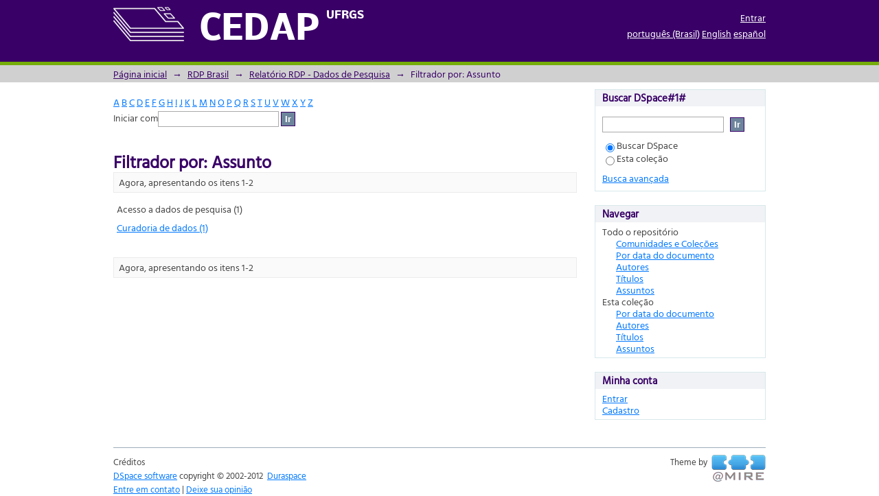

--- FILE ---
content_type: text/html;charset=utf-8
request_url: https://cedap.ufrgs.br/xmlui/handle/20.500.11959/1199/search-filter?filtertype_0=author&filtertype_1=dateIssued&filtertype_2=subject&filter_relational_operator_1=equals&filter_relational_operator_0=equals&filter_2=Acesso+a+dados+de+pesquisa&filter_1=2020&filter_relational_operator_2=equals&filter_0=MOURA%2C+Ana+Maria+Mielniczuk+de&field=subject
body_size: 28734
content:
<?xml version="1.0" encoding="UTF-8"?>
<!DOCTYPE html PUBLIC "-//W3C//DTD XHTML 1.0 Strict//EN" "http://www.w3.org/TR/xhtml1/DTD/xhtml1-strict.dtd">
<html xmlns="http://www.w3.org/1999/xhtml" class="no-js">
<head>
<meta content="text/html; charset=UTF-8" http-equiv="Content-Type" />
<meta content="IE=edge,chrome=1" http-equiv="X-UA-Compatible" />
<meta content="width=device-width; initial-scale=1.0; maximum-scale=1.0;" name="viewport" />
<link rel="shortcut icon" href="/xmlui/themes/Mirage/images/favicon.ico" />
<link rel="apple-touch-icon" href="/xmlui/themes/Mirage/images/apple-touch-icon.png" />
<meta name="Generator" content="DSpace 5.1" />
<link type="text/css" rel="stylesheet" media="screen" href="/xmlui/themes/Mirage/lib/css/reset.css" />
<link type="text/css" rel="stylesheet" media="screen" href="/xmlui/themes/Mirage/lib/css/base.css" />
<link type="text/css" rel="stylesheet" media="screen" href="/xmlui/themes/Mirage/lib/css/helper.css" />
<link type="text/css" rel="stylesheet" media="screen" href="/xmlui/themes/Mirage/lib/css/jquery-ui-1.8.15.custom.css" />
<link type="text/css" rel="stylesheet" media="screen" href="/xmlui/themes/Mirage/lib/css/style.css" />
<link type="text/css" rel="stylesheet" media="screen" href="/xmlui/themes/Mirage/lib/css/authority-control.css" />
<link type="text/css" rel="stylesheet" media="screen" href="/xmlui/themes/Mirage/lib/css/fonts.css" />
<link type="text/css" rel="stylesheet" media="handheld" href="/xmlui/themes/Mirage/lib/css/handheld.css" />
<link type="text/css" rel="stylesheet" media="print" href="/xmlui/themes/Mirage/lib/css/print.css" />
<link type="text/css" rel="stylesheet" media="all" href="/xmlui/themes/Mirage/lib/css/media.css" />
<link type="application/opensearchdescription+xml" rel="search" href="https://cedap.ufrgs.br:443/xmlui/open-search/description.xml" title="DSpace" />
<script type="text/javascript">
                                //Clear default text of empty text areas on focus
                                function tFocus(element)
                                {
                                        if (element.value == ' '){element.value='';}
                                }
                                //Clear default text of empty text areas on submit
                                function tSubmit(form)
                                {
                                        var defaultedElements = document.getElementsByTagName("textarea");
                                        for (var i=0; i != defaultedElements.length; i++){
                                                if (defaultedElements[i].value == ' '){
                                                        defaultedElements[i].value='';}}
                                }
                                //Disable pressing 'enter' key to submit a form (otherwise pressing 'enter' causes a submission to start over)
                                function disableEnterKey(e)
                                {
                                     var key;

                                     if(window.event)
                                          key = window.event.keyCode;     //Internet Explorer
                                     else
                                          key = e.which;     //Firefox and Netscape

                                     if(key == 13)  //if "Enter" pressed, then disable!
                                          return false;
                                     else
                                          return true;
                                }

                                function FnArray()
                                {
                                    this.funcs = new Array;
                                }

                                FnArray.prototype.add = function(f)
                                {
                                    if( typeof f!= "function" )
                                    {
                                        f = new Function(f);
                                    }
                                    this.funcs[this.funcs.length] = f;
                                };

                                FnArray.prototype.execute = function()
                                {
                                    for( var i=0; i < this.funcs.length; i++ )
                                    {
                                        this.funcs[i]();
                                    }
                                };

                                var runAfterJSImports = new FnArray();
            </script>
<script xmlns:i18n="http://apache.org/cocoon/i18n/2.1" type="text/javascript" src="/xmlui/themes/Mirage/lib/js/modernizr-1.7.min.js"> </script>
<title>Filtrador por: Assunto</title>
</head><!--[if lt IE 7 ]> <body class="ie6"> <![endif]-->
                <!--[if IE 7 ]>    <body class="ie7"> <![endif]-->
                <!--[if IE 8 ]>    <body class="ie8"> <![endif]-->
                <!--[if IE 9 ]>    <body class="ie9"> <![endif]-->
                <!--[if (gt IE 9)|!(IE)]><!--><body><!--<![endif]-->
<div xmlns:i18n="http://apache.org/cocoon/i18n/2.1" xmlns="http://di.tamu.edu/DRI/1.0/" id="ds-main">
<div id="ds-header-wrapper">
<div class="clearfix" id="ds-header">
<a id="ds-header-logo-link" href="/xmlui/">
<span id="ds-header-logo"> </span>
<span id="ds-header-logo-text">CEDAP <span xmlns:i18n="http://apache.org/cocoon/i18n/2.1" class="ds-header-logo-sup">UFRGS</span>
</span>
</a>
<h1 class="pagetitle visuallyhidden">Filtrador por: Assunto</h1>
<div xmlns:i18n="http://apache.org/cocoon/i18n/2.1" xmlns="http://di.tamu.edu/DRI/1.0/" id="ds-user-box">
<p>
<a href="/xmlui/login">Entrar</a>
</p>
</div>
<div xmlns:i18n="http://apache.org/cocoon/i18n/2.1" id="ds-language-selection">
<a href="?filtertype_0=author&amp;filtertype_1=dateIssued&amp;filtertype_2=subject&amp;filter_relational_operator_1=equals&amp;filter_relational_operator_0=equals&amp;filter_2=Acesso+a+dados+de+pesquisa&amp;filter_1=2020&amp;filter_relational_operator_2=equals&amp;filter_0=MOURA%2C+Ana+Maria+Mielniczuk+de&amp;field=subject&amp;locale-attribute=pt_BR">português (Brasil)</a>
<a href="?filtertype_0=author&amp;filtertype_1=dateIssued&amp;filtertype_2=subject&amp;filter_relational_operator_1=equals&amp;filter_relational_operator_0=equals&amp;filter_2=Acesso+a+dados+de+pesquisa&amp;filter_1=2020&amp;filter_relational_operator_2=equals&amp;filter_0=MOURA%2C+Ana+Maria+Mielniczuk+de&amp;field=subject&amp;locale-attribute=en">English</a>
<a href="?filtertype_0=author&amp;filtertype_1=dateIssued&amp;filtertype_2=subject&amp;filter_relational_operator_1=equals&amp;filter_relational_operator_0=equals&amp;filter_2=Acesso+a+dados+de+pesquisa&amp;filter_1=2020&amp;filter_relational_operator_2=equals&amp;filter_0=MOURA%2C+Ana+Maria+Mielniczuk+de&amp;field=subject&amp;locale-attribute=es">español</a>
</div>
</div>
</div>
<div id="ds-trail-wrapper">
<ul id="ds-trail">
<li class="ds-trail-link first-link ">
<a href="/xmlui/">Página inicial</a>
</li>
<li xmlns:i18n="http://apache.org/cocoon/i18n/2.1" xmlns="http://di.tamu.edu/DRI/1.0/" class="ds-trail-arrow">→</li>
<li class="ds-trail-link ">
<a href="/xmlui/handle/20.500.11959/161">RDP Brasil</a>
</li>
<li class="ds-trail-arrow">→</li>
<li class="ds-trail-link ">
<a href="/xmlui/handle/20.500.11959/1199">Relatório RDP - Dados de Pesquisa</a>
</li>
<li class="ds-trail-arrow">→</li>
<li class="ds-trail-link last-link">Filtrador por: Assunto</li>
</ul>
</div>
<div xmlns:i18n="http://apache.org/cocoon/i18n/2.1" xmlns="http://di.tamu.edu/DRI/1.0/" class="hidden" id="no-js-warning-wrapper">
<div id="no-js-warning">
<div class="notice failure">JavaScript is disabled for your browser. Some features of this site may not work without it.</div>
</div>
</div>
<div id="ds-content-wrapper">
<div class="clearfix" id="ds-content">
<div id="ds-body">
<div id="aspect_discovery_SearchFacetFilter_div_browse-by-subject" class="ds-static-div primary">
<form id="aspect_discovery_SearchFacetFilter_div_filter-navigation" class="ds-interactive-div secondary navigation" action="/xmlui/handle/20.500.11959/1199/search-filter" method="post" onsubmit="javascript:tSubmit(this);">
<p id="aspect_discovery_SearchFacetFilter_p_hidden-fields" class="ds-paragraph hidden">
<input id="aspect_discovery_SearchFacetFilter_field_field" class="ds-hidden-field" name="field" type="hidden" value="subject" />
<input id="aspect_discovery_SearchFacetFilter_field_filtertype_0" class="ds-hidden-field" name="filtertype_0" type="hidden" value="author" />
<input id="aspect_discovery_SearchFacetFilter_field_filtertype_1" class="ds-hidden-field" name="filtertype_1" type="hidden" value="dateIssued" />
<input id="aspect_discovery_SearchFacetFilter_field_filtertype_2" class="ds-hidden-field" name="filtertype_2" type="hidden" value="subject" />
<input id="aspect_discovery_SearchFacetFilter_field_filter_relational_operator_1" class="ds-hidden-field" name="filter_relational_operator_1" type="hidden" value="equals" />
<input id="aspect_discovery_SearchFacetFilter_field_filter_relational_operator_0" class="ds-hidden-field" name="filter_relational_operator_0" type="hidden" value="equals" />
<input id="aspect_discovery_SearchFacetFilter_field_filter_2" class="ds-hidden-field" name="filter_2" type="hidden" value="Acesso a dados de pesquisa" />
<input id="aspect_discovery_SearchFacetFilter_field_filter_1" class="ds-hidden-field" name="filter_1" type="hidden" value="2020" />
<input id="aspect_discovery_SearchFacetFilter_field_filter_relational_operator_2" class="ds-hidden-field" name="filter_relational_operator_2" type="hidden" value="equals" />
<input id="aspect_discovery_SearchFacetFilter_field_filter_0" class="ds-hidden-field" name="filter_0" type="hidden" value="MOURA, Ana Maria Mielniczuk de" />
</p>
<ul id="aspect_discovery_SearchFacetFilter_list_jump-list" class="ds-simple-list alphabet">
<li class="ds-simple-list-item">
<a href="search-filter?field=subject&amp;filtertype_0=author&amp;filtertype_1=dateIssued&amp;filtertype_2=subject&amp;filter_relational_operator_1=equals&amp;filter_relational_operator_0=equals&amp;filter_2=Acesso+a+dados+de+pesquisa&amp;filter_1=2020&amp;filter_relational_operator_2=equals&amp;filter_0=MOURA%2C+Ana+Maria+Mielniczuk+de&amp;starts_with=a">A</a>
</li>
<li class="ds-simple-list-item">
<a href="search-filter?field=subject&amp;filtertype_0=author&amp;filtertype_1=dateIssued&amp;filtertype_2=subject&amp;filter_relational_operator_1=equals&amp;filter_relational_operator_0=equals&amp;filter_2=Acesso+a+dados+de+pesquisa&amp;filter_1=2020&amp;filter_relational_operator_2=equals&amp;filter_0=MOURA%2C+Ana+Maria+Mielniczuk+de&amp;starts_with=b">B</a>
</li>
<li class="ds-simple-list-item">
<a href="search-filter?field=subject&amp;filtertype_0=author&amp;filtertype_1=dateIssued&amp;filtertype_2=subject&amp;filter_relational_operator_1=equals&amp;filter_relational_operator_0=equals&amp;filter_2=Acesso+a+dados+de+pesquisa&amp;filter_1=2020&amp;filter_relational_operator_2=equals&amp;filter_0=MOURA%2C+Ana+Maria+Mielniczuk+de&amp;starts_with=c">C</a>
</li>
<li class="ds-simple-list-item">
<a href="search-filter?field=subject&amp;filtertype_0=author&amp;filtertype_1=dateIssued&amp;filtertype_2=subject&amp;filter_relational_operator_1=equals&amp;filter_relational_operator_0=equals&amp;filter_2=Acesso+a+dados+de+pesquisa&amp;filter_1=2020&amp;filter_relational_operator_2=equals&amp;filter_0=MOURA%2C+Ana+Maria+Mielniczuk+de&amp;starts_with=d">D</a>
</li>
<li class="ds-simple-list-item">
<a href="search-filter?field=subject&amp;filtertype_0=author&amp;filtertype_1=dateIssued&amp;filtertype_2=subject&amp;filter_relational_operator_1=equals&amp;filter_relational_operator_0=equals&amp;filter_2=Acesso+a+dados+de+pesquisa&amp;filter_1=2020&amp;filter_relational_operator_2=equals&amp;filter_0=MOURA%2C+Ana+Maria+Mielniczuk+de&amp;starts_with=e">E</a>
</li>
<li class="ds-simple-list-item">
<a href="search-filter?field=subject&amp;filtertype_0=author&amp;filtertype_1=dateIssued&amp;filtertype_2=subject&amp;filter_relational_operator_1=equals&amp;filter_relational_operator_0=equals&amp;filter_2=Acesso+a+dados+de+pesquisa&amp;filter_1=2020&amp;filter_relational_operator_2=equals&amp;filter_0=MOURA%2C+Ana+Maria+Mielniczuk+de&amp;starts_with=f">F</a>
</li>
<li class="ds-simple-list-item">
<a href="search-filter?field=subject&amp;filtertype_0=author&amp;filtertype_1=dateIssued&amp;filtertype_2=subject&amp;filter_relational_operator_1=equals&amp;filter_relational_operator_0=equals&amp;filter_2=Acesso+a+dados+de+pesquisa&amp;filter_1=2020&amp;filter_relational_operator_2=equals&amp;filter_0=MOURA%2C+Ana+Maria+Mielniczuk+de&amp;starts_with=g">G</a>
</li>
<li class="ds-simple-list-item">
<a href="search-filter?field=subject&amp;filtertype_0=author&amp;filtertype_1=dateIssued&amp;filtertype_2=subject&amp;filter_relational_operator_1=equals&amp;filter_relational_operator_0=equals&amp;filter_2=Acesso+a+dados+de+pesquisa&amp;filter_1=2020&amp;filter_relational_operator_2=equals&amp;filter_0=MOURA%2C+Ana+Maria+Mielniczuk+de&amp;starts_with=h">H</a>
</li>
<li class="ds-simple-list-item">
<a href="search-filter?field=subject&amp;filtertype_0=author&amp;filtertype_1=dateIssued&amp;filtertype_2=subject&amp;filter_relational_operator_1=equals&amp;filter_relational_operator_0=equals&amp;filter_2=Acesso+a+dados+de+pesquisa&amp;filter_1=2020&amp;filter_relational_operator_2=equals&amp;filter_0=MOURA%2C+Ana+Maria+Mielniczuk+de&amp;starts_with=i">I</a>
</li>
<li class="ds-simple-list-item">
<a href="search-filter?field=subject&amp;filtertype_0=author&amp;filtertype_1=dateIssued&amp;filtertype_2=subject&amp;filter_relational_operator_1=equals&amp;filter_relational_operator_0=equals&amp;filter_2=Acesso+a+dados+de+pesquisa&amp;filter_1=2020&amp;filter_relational_operator_2=equals&amp;filter_0=MOURA%2C+Ana+Maria+Mielniczuk+de&amp;starts_with=j">J</a>
</li>
<li class="ds-simple-list-item">
<a href="search-filter?field=subject&amp;filtertype_0=author&amp;filtertype_1=dateIssued&amp;filtertype_2=subject&amp;filter_relational_operator_1=equals&amp;filter_relational_operator_0=equals&amp;filter_2=Acesso+a+dados+de+pesquisa&amp;filter_1=2020&amp;filter_relational_operator_2=equals&amp;filter_0=MOURA%2C+Ana+Maria+Mielniczuk+de&amp;starts_with=k">K</a>
</li>
<li class="ds-simple-list-item">
<a href="search-filter?field=subject&amp;filtertype_0=author&amp;filtertype_1=dateIssued&amp;filtertype_2=subject&amp;filter_relational_operator_1=equals&amp;filter_relational_operator_0=equals&amp;filter_2=Acesso+a+dados+de+pesquisa&amp;filter_1=2020&amp;filter_relational_operator_2=equals&amp;filter_0=MOURA%2C+Ana+Maria+Mielniczuk+de&amp;starts_with=l">L</a>
</li>
<li class="ds-simple-list-item">
<a href="search-filter?field=subject&amp;filtertype_0=author&amp;filtertype_1=dateIssued&amp;filtertype_2=subject&amp;filter_relational_operator_1=equals&amp;filter_relational_operator_0=equals&amp;filter_2=Acesso+a+dados+de+pesquisa&amp;filter_1=2020&amp;filter_relational_operator_2=equals&amp;filter_0=MOURA%2C+Ana+Maria+Mielniczuk+de&amp;starts_with=m">M</a>
</li>
<li class="ds-simple-list-item">
<a href="search-filter?field=subject&amp;filtertype_0=author&amp;filtertype_1=dateIssued&amp;filtertype_2=subject&amp;filter_relational_operator_1=equals&amp;filter_relational_operator_0=equals&amp;filter_2=Acesso+a+dados+de+pesquisa&amp;filter_1=2020&amp;filter_relational_operator_2=equals&amp;filter_0=MOURA%2C+Ana+Maria+Mielniczuk+de&amp;starts_with=n">N</a>
</li>
<li class="ds-simple-list-item">
<a href="search-filter?field=subject&amp;filtertype_0=author&amp;filtertype_1=dateIssued&amp;filtertype_2=subject&amp;filter_relational_operator_1=equals&amp;filter_relational_operator_0=equals&amp;filter_2=Acesso+a+dados+de+pesquisa&amp;filter_1=2020&amp;filter_relational_operator_2=equals&amp;filter_0=MOURA%2C+Ana+Maria+Mielniczuk+de&amp;starts_with=o">O</a>
</li>
<li class="ds-simple-list-item">
<a href="search-filter?field=subject&amp;filtertype_0=author&amp;filtertype_1=dateIssued&amp;filtertype_2=subject&amp;filter_relational_operator_1=equals&amp;filter_relational_operator_0=equals&amp;filter_2=Acesso+a+dados+de+pesquisa&amp;filter_1=2020&amp;filter_relational_operator_2=equals&amp;filter_0=MOURA%2C+Ana+Maria+Mielniczuk+de&amp;starts_with=p">P</a>
</li>
<li class="ds-simple-list-item">
<a href="search-filter?field=subject&amp;filtertype_0=author&amp;filtertype_1=dateIssued&amp;filtertype_2=subject&amp;filter_relational_operator_1=equals&amp;filter_relational_operator_0=equals&amp;filter_2=Acesso+a+dados+de+pesquisa&amp;filter_1=2020&amp;filter_relational_operator_2=equals&amp;filter_0=MOURA%2C+Ana+Maria+Mielniczuk+de&amp;starts_with=q">Q</a>
</li>
<li class="ds-simple-list-item">
<a href="search-filter?field=subject&amp;filtertype_0=author&amp;filtertype_1=dateIssued&amp;filtertype_2=subject&amp;filter_relational_operator_1=equals&amp;filter_relational_operator_0=equals&amp;filter_2=Acesso+a+dados+de+pesquisa&amp;filter_1=2020&amp;filter_relational_operator_2=equals&amp;filter_0=MOURA%2C+Ana+Maria+Mielniczuk+de&amp;starts_with=r">R</a>
</li>
<li class="ds-simple-list-item">
<a href="search-filter?field=subject&amp;filtertype_0=author&amp;filtertype_1=dateIssued&amp;filtertype_2=subject&amp;filter_relational_operator_1=equals&amp;filter_relational_operator_0=equals&amp;filter_2=Acesso+a+dados+de+pesquisa&amp;filter_1=2020&amp;filter_relational_operator_2=equals&amp;filter_0=MOURA%2C+Ana+Maria+Mielniczuk+de&amp;starts_with=s">S</a>
</li>
<li class="ds-simple-list-item">
<a href="search-filter?field=subject&amp;filtertype_0=author&amp;filtertype_1=dateIssued&amp;filtertype_2=subject&amp;filter_relational_operator_1=equals&amp;filter_relational_operator_0=equals&amp;filter_2=Acesso+a+dados+de+pesquisa&amp;filter_1=2020&amp;filter_relational_operator_2=equals&amp;filter_0=MOURA%2C+Ana+Maria+Mielniczuk+de&amp;starts_with=t">T</a>
</li>
<li class="ds-simple-list-item">
<a href="search-filter?field=subject&amp;filtertype_0=author&amp;filtertype_1=dateIssued&amp;filtertype_2=subject&amp;filter_relational_operator_1=equals&amp;filter_relational_operator_0=equals&amp;filter_2=Acesso+a+dados+de+pesquisa&amp;filter_1=2020&amp;filter_relational_operator_2=equals&amp;filter_0=MOURA%2C+Ana+Maria+Mielniczuk+de&amp;starts_with=u">U</a>
</li>
<li class="ds-simple-list-item">
<a href="search-filter?field=subject&amp;filtertype_0=author&amp;filtertype_1=dateIssued&amp;filtertype_2=subject&amp;filter_relational_operator_1=equals&amp;filter_relational_operator_0=equals&amp;filter_2=Acesso+a+dados+de+pesquisa&amp;filter_1=2020&amp;filter_relational_operator_2=equals&amp;filter_0=MOURA%2C+Ana+Maria+Mielniczuk+de&amp;starts_with=v">V</a>
</li>
<li class="ds-simple-list-item">
<a href="search-filter?field=subject&amp;filtertype_0=author&amp;filtertype_1=dateIssued&amp;filtertype_2=subject&amp;filter_relational_operator_1=equals&amp;filter_relational_operator_0=equals&amp;filter_2=Acesso+a+dados+de+pesquisa&amp;filter_1=2020&amp;filter_relational_operator_2=equals&amp;filter_0=MOURA%2C+Ana+Maria+Mielniczuk+de&amp;starts_with=w">W</a>
</li>
<li class="ds-simple-list-item">
<a href="search-filter?field=subject&amp;filtertype_0=author&amp;filtertype_1=dateIssued&amp;filtertype_2=subject&amp;filter_relational_operator_1=equals&amp;filter_relational_operator_0=equals&amp;filter_2=Acesso+a+dados+de+pesquisa&amp;filter_1=2020&amp;filter_relational_operator_2=equals&amp;filter_0=MOURA%2C+Ana+Maria+Mielniczuk+de&amp;starts_with=x">X</a>
</li>
<li class="ds-simple-list-item">
<a href="search-filter?field=subject&amp;filtertype_0=author&amp;filtertype_1=dateIssued&amp;filtertype_2=subject&amp;filter_relational_operator_1=equals&amp;filter_relational_operator_0=equals&amp;filter_2=Acesso+a+dados+de+pesquisa&amp;filter_1=2020&amp;filter_relational_operator_2=equals&amp;filter_0=MOURA%2C+Ana+Maria+Mielniczuk+de&amp;starts_with=y">Y</a>
</li>
<li class="ds-simple-list-item">
<a href="search-filter?field=subject&amp;filtertype_0=author&amp;filtertype_1=dateIssued&amp;filtertype_2=subject&amp;filter_relational_operator_1=equals&amp;filter_relational_operator_0=equals&amp;filter_2=Acesso+a+dados+de+pesquisa&amp;filter_1=2020&amp;filter_relational_operator_2=equals&amp;filter_0=MOURA%2C+Ana+Maria+Mielniczuk+de&amp;starts_with=z">Z</a>
</li>
</ul>
<p class="ds-paragraph">Iniciar com<input xmlns:i18n="http://apache.org/cocoon/i18n/2.1" xmlns="http://www.w3.org/1999/xhtml" id="aspect_discovery_SearchFacetFilter_field_starts_with" class="ds-text-field" name="starts_with" type="text" value="" title="Ou entre com as primeiras letras:" />
<input xmlns:i18n="http://apache.org/cocoon/i18n/2.1" id="aspect_discovery_SearchFacetFilter_field_submit" class="ds-button-field" name="submit" type="submit" value="Ir" />
</p>
</form>
</div>
<h1 class="ds-div-head">Filtrador por: Assunto</h1>
<div xmlns:i18n="http://apache.org/cocoon/i18n/2.1" xmlns="http://di.tamu.edu/DRI/1.0/" class="pagination clearfix top">
<p class="pagination-info">Agora, apresentando os itens 1-2</p>
<ul xmlns:i18n="http://apache.org/cocoon/i18n/2.1" class="pagination-links">
<li />
<li />
</ul>
</div>
<div id="aspect_discovery_SearchFacetFilter_div_browse-by-subject-results" class="ds-static-div primary">
<table id="aspect_discovery_SearchFacetFilter_table_browse-by-subject-results" class="ds-table">
<tr class="ds-table-row odd">
<td class="ds-table-cell odd">Acesso a dados de pesquisa (1)</td>
</tr>
<tr class="ds-table-row even">
<td class="ds-table-cell odd">
<a href="/xmlui/handle/20.500.11959/1199/discover?field=subject&amp;filtertype_0=author&amp;filtertype_1=dateIssued&amp;filtertype_2=subject&amp;filter_relational_operator_1=equals&amp;filter_relational_operator_0=equals&amp;filter_2=Acesso+a+dados+de+pesquisa&amp;filter_1=2020&amp;filter_relational_operator_2=equals&amp;filter_0=MOURA%2C+Ana+Maria+Mielniczuk+de&amp;filtertype=subject&amp;filter_relational_operator=equals&amp;filter=Curadoria+de+dados">Curadoria de dados (1)</a>
</td>
</tr>
</table>
</div>
<div class="pagination clearfix bottom">
<p class="pagination-info">Agora, apresentando os itens 1-2</p>
<ul xmlns:i18n="http://apache.org/cocoon/i18n/2.1" class="pagination-links">
<li />
<li />
</ul>
</div>
</div>
<div id="ds-options-wrapper">
<div id="ds-options">
<h1 class="ds-option-set-head" id="ds-search-option-head">Buscar DSpace#1#
                    </h1>
<div xmlns:i18n="http://apache.org/cocoon/i18n/2.1" class="ds-option-set" id="ds-search-option">
<form method="post" id="ds-search-form" action="/xmlui/discover">
<fieldset>
<input type="text" class="ds-text-field " name="query" />
<input xmlns:i18n="http://apache.org/cocoon/i18n/2.1" value="Ir" type="submit" name="submit" class="ds-button-field " onclick="&#10;                                        var radio = document.getElementById(&quot;ds-search-form-scope-container&quot;);&#10;                                        if (radio != undefined &amp;&amp; radio.checked)&#10;                                        {&#10;                                        var form = document.getElementById(&quot;ds-search-form&quot;);&#10;                                        form.action=&#10;                                    &quot;/xmlui/handle/&quot; + radio.value + &quot;/discover&quot; ; &#10;                                        }&#10;                                    " />
<label>
<input checked="checked" value="" name="scope" type="radio" id="ds-search-form-scope-all" />Buscar DSpace</label>
<br xmlns:i18n="http://apache.org/cocoon/i18n/2.1" />
<label>
<input name="scope" type="radio" id="ds-search-form-scope-container" value="20.500.11959/1199" />Esta coleção</label>
</fieldset>
</form>
<a xmlns:i18n="http://apache.org/cocoon/i18n/2.1" href="/xmlui/discover">Busca avançada</a>
</div>
<h1 xmlns:i18n="http://apache.org/cocoon/i18n/2.1" class="ds-option-set-head">Navegar</h1>
<div xmlns:i18n="http://apache.org/cocoon/i18n/2.1" xmlns="http://di.tamu.edu/DRI/1.0/" id="aspect_viewArtifacts_Navigation_list_browse" class="ds-option-set">
<ul class="ds-options-list">
<li>
<h2 class="ds-sublist-head">Todo o repositório</h2>
<ul xmlns:i18n="http://apache.org/cocoon/i18n/2.1" xmlns="http://di.tamu.edu/DRI/1.0/" class="ds-simple-list sublist">
<li class="ds-simple-list-item">
<a href="/xmlui/community-list">Comunidades e Coleções</a>
</li>
<li xmlns:i18n="http://apache.org/cocoon/i18n/2.1" xmlns="http://di.tamu.edu/DRI/1.0/" class="ds-simple-list-item">
<a href="/xmlui/browse?type=dateissued">Por data do documento</a>
</li>
<li xmlns:i18n="http://apache.org/cocoon/i18n/2.1" xmlns="http://di.tamu.edu/DRI/1.0/" class="ds-simple-list-item">
<a href="/xmlui/browse?type=author">Autores</a>
</li>
<li xmlns:i18n="http://apache.org/cocoon/i18n/2.1" xmlns="http://di.tamu.edu/DRI/1.0/" class="ds-simple-list-item">
<a href="/xmlui/browse?type=title">Títulos</a>
</li>
<li xmlns:i18n="http://apache.org/cocoon/i18n/2.1" xmlns="http://di.tamu.edu/DRI/1.0/" class="ds-simple-list-item">
<a href="/xmlui/browse?type=subject">Assuntos</a>
</li>
</ul>
</li>
<li xmlns:i18n="http://apache.org/cocoon/i18n/2.1" xmlns="http://di.tamu.edu/DRI/1.0/">
<h2 class="ds-sublist-head">Esta coleção</h2>
<ul xmlns:i18n="http://apache.org/cocoon/i18n/2.1" xmlns="http://di.tamu.edu/DRI/1.0/" class="ds-simple-list sublist">
<li class="ds-simple-list-item">
<a href="/xmlui/handle/20.500.11959/1199/browse?type=dateissued">Por data do documento</a>
</li>
<li xmlns:i18n="http://apache.org/cocoon/i18n/2.1" xmlns="http://di.tamu.edu/DRI/1.0/" class="ds-simple-list-item">
<a href="/xmlui/handle/20.500.11959/1199/browse?type=author">Autores</a>
</li>
<li xmlns:i18n="http://apache.org/cocoon/i18n/2.1" xmlns="http://di.tamu.edu/DRI/1.0/" class="ds-simple-list-item">
<a href="/xmlui/handle/20.500.11959/1199/browse?type=title">Títulos</a>
</li>
<li xmlns:i18n="http://apache.org/cocoon/i18n/2.1" xmlns="http://di.tamu.edu/DRI/1.0/" class="ds-simple-list-item">
<a href="/xmlui/handle/20.500.11959/1199/browse?type=subject">Assuntos</a>
</li>
</ul>
</li>
</ul>
</div>
<h1 xmlns:i18n="http://apache.org/cocoon/i18n/2.1" xmlns="http://di.tamu.edu/DRI/1.0/" class="ds-option-set-head">Minha conta</h1>
<div xmlns:i18n="http://apache.org/cocoon/i18n/2.1" xmlns="http://di.tamu.edu/DRI/1.0/" id="aspect_viewArtifacts_Navigation_list_account" class="ds-option-set">
<ul class="ds-simple-list">
<li class="ds-simple-list-item">
<a href="/xmlui/login">Entrar</a>
</li>
<li xmlns:i18n="http://apache.org/cocoon/i18n/2.1" xmlns="http://di.tamu.edu/DRI/1.0/" class="ds-simple-list-item">
<a href="/xmlui/register">Cadastro</a>
</li>
</ul>
</div>
</div>
</div>

</div>
</div>
<div xmlns:i18n="http://apache.org/cocoon/i18n/2.1" xmlns="http://di.tamu.edu/DRI/1.0/" id="ds-footer-wrapper">
<div id="ds-footer">
<div id="ds-footer-left">
					Créditos<br />
<a target="_blank" href="http://www.dspace.org/">DSpace software</a> copyright © 2002-2012  <a target="_blank" href="http://www.duraspace.org/">Duraspace</a>
</div>
<div id="ds-footer-right">
<span class="theme-by">Theme by </span>
<a id="ds-footer-logo-link" href="http://atmire.com" target="_blank" title="@mire NV">
<span id="ds-footer-logo"> </span>
</a>
</div>
<div id="ds-footer-links">
<a href="/xmlui/contact">Entre em contato</a> | <a xmlns:i18n="http://apache.org/cocoon/i18n/2.1" href="/xmlui/feedback">Deixe sua opinião</a>
</div>
<a xmlns:i18n="http://apache.org/cocoon/i18n/2.1" class="hidden" href="/xmlui/htmlmap"> </a>
</div>
</div>
</div>
<script src="https://ajax.googleapis.com/ajax/libs/jquery/1.6.2/jquery.min.js" type="text/javascript"> </script>
<script type="text/javascript">!window.jQuery && document.write('<script type="text/javascript" src="/xmlui/static/js/jquery-1.6.2.min.js"> <\/script>')</script>
<script type="text/javascript" src="/xmlui/themes/Mirage/lib/js/jquery-ui-1.8.15.custom.min.js"> </script><!--[if lt IE 7 ]>
<script type="text/javascript" src="/xmlui/themes/Mirage/lib/js/DD_belatedPNG_0.0.8a.js?v=1"> </script>
<script type="text/javascript">DD_belatedPNG.fix('#ds-header-logo');DD_belatedPNG.fix('#ds-footer-logo');$.each($('img[src$=png]'), function() {DD_belatedPNG.fixPng(this);});</script><![endif]-->
<script type="text/javascript">
            runAfterJSImports.execute();
        </script>
<script type="text/javascript">
                         if(typeof window.orcid === 'undefined'){
                            window.orcid={};
                          };
                        window.orcid.contextPath= '/xmlui';window.orcid.themePath= '/xmlui/themes/Mirage';</script></body></html>


--- FILE ---
content_type: text/css;charset=ISO-8859-1
request_url: https://cedap.ufrgs.br/xmlui/themes/Mirage/lib/css/reset.css
body_size: 2516
content:
/**
 * The contents of this file are subject to the license and copyright
 * detailed in the LICENSE and NOTICE files at the root of the source
 * tree and available online at
 *
 * http://www.dspace.org/license/
 */
/*
 reset.css
 */

/*
 html5doctor.com Reset Stylesheet (Eric Meyer's Reset Reloaded + HTML5 baseline)
 v1.4 2009-07-27 | Authors: Eric Meyer & Richard Clark
 html5doctor.com/html-5-reset-stylesheet/
 */
html, body, div, span, object, iframe, h1, h2, h3, h4, h5, h6, p, blockquote, pre, abbr, address, cite, code, del, dfn, em, img, ins, kbd, q, samp, small, strong, sub, sup, var, b, i, dl, dt, dd, ol, ul, li, fieldset, form, label, legend, table, caption, tbody, tfoot, thead, tr, th, td, article, aside, figure, footer, header, hgroup, menu, nav, section, menu, time, mark, audio, video {
	margin: 0;
	padding: 0;
	border: 0;
	outline: 0;
	font-size: 100%;
	vertical-align: baseline;
	background: transparent;
}

article, aside, figure, footer, header, hgroup, nav, section {
	display: block;
}

nav ul {
	list-style: none;
}

blockquote, q {
	quotes: none;
}

blockquote:before, blockquote:after, q:before, q:after {
	content: '';
	content: none;
}

a {
	margin: 0;
	padding: 0;
	font-size: 100%;
	vertical-align: baseline;
	background: transparent;
}

ins {
	background-color: #ff9;
	color: #000;
	text-decoration: none;
}

mark {
	background-color: #ff9;
	color: #000;
	font-style: italic;
	font-weight: bold;
}

del {
	text-decoration: line-through;
}

abbr[title], dfn[title] {
	border-bottom: 1px dotted #000;
	cursor: help;
}

/* tables still need cellspacing="0" in the markup */
table {
	border-collapse: collapse;
	border-spacing: 0;
}

hr {
	display: block;
	height: 1px;
	border: 0;
	border-top: 1px solid #ccc;
	margin: 1em 0;
	padding: 0;
}

input, select {
	vertical-align: middle;
}

/*
 fonts.css from the YUI Library: developer.yahoo.com/yui/
 Please refer to developer.yahoo.com/yui/fonts/ for font sizing percentages

 There are three custom edits:
 * remove arial, helvetica from explicit font stack
 * make the line-height relative and unit-less
 * remove the pre, code styles
 */
body {
	font: 14px "Hind Vadodara", sans-serif;
	*font-size: small;
	*font: x-small;
	line-height: 1.22;
}

table {
	font-size: inherit;
	font: 100%;
}

select, input, textarea {
	font: 99% sans-serif;
}

/* normalize monospace sizing
 * en.wikipedia.org/wiki/MediaWiki_talk:Common.css/Archive_11#Teletype_style_fix_for_Chrome
 */
pre, code, kbd, samp {
	font-family: monospace, sans-serif;
}

--- FILE ---
content_type: text/css; charset=utf-8
request_url: https://fonts.googleapis.com/css?family=Arya|Hind+Vadodara|Nobile:700
body_size: 377
content:
/* devanagari */
@font-face {
  font-family: 'Arya';
  font-style: normal;
  font-weight: 400;
  src: url(https://fonts.gstatic.com/s/arya/v21/ga6CawNG-HJdxUD_-JWpZFAObA.woff2) format('woff2');
  unicode-range: U+0900-097F, U+1CD0-1CF9, U+200C-200D, U+20A8, U+20B9, U+20F0, U+25CC, U+A830-A839, U+A8E0-A8FF, U+11B00-11B09;
}
/* latin-ext */
@font-face {
  font-family: 'Arya';
  font-style: normal;
  font-weight: 400;
  src: url(https://fonts.gstatic.com/s/arya/v21/ga6CawNG-HJdxU__-JWpZFAObA.woff2) format('woff2');
  unicode-range: U+0100-02BA, U+02BD-02C5, U+02C7-02CC, U+02CE-02D7, U+02DD-02FF, U+0304, U+0308, U+0329, U+1D00-1DBF, U+1E00-1E9F, U+1EF2-1EFF, U+2020, U+20A0-20AB, U+20AD-20C0, U+2113, U+2C60-2C7F, U+A720-A7FF;
}
/* latin */
@font-face {
  font-family: 'Arya';
  font-style: normal;
  font-weight: 400;
  src: url(https://fonts.gstatic.com/s/arya/v21/ga6CawNG-HJdxUH_-JWpZFA.woff2) format('woff2');
  unicode-range: U+0000-00FF, U+0131, U+0152-0153, U+02BB-02BC, U+02C6, U+02DA, U+02DC, U+0304, U+0308, U+0329, U+2000-206F, U+20AC, U+2122, U+2191, U+2193, U+2212, U+2215, U+FEFF, U+FFFD;
}
/* gujarati */
@font-face {
  font-family: 'Hind Vadodara';
  font-style: normal;
  font-weight: 400;
  src: url(https://fonts.gstatic.com/s/hindvadodara/v16/neINzCKvrIcn5pbuuuriV9tTQInVrFkcrSuywA.woff2) format('woff2');
  unicode-range: U+0951-0952, U+0964-0965, U+0A80-0AFF, U+200C-200D, U+20B9, U+25CC, U+A830-A839;
}
/* latin-ext */
@font-face {
  font-family: 'Hind Vadodara';
  font-style: normal;
  font-weight: 400;
  src: url(https://fonts.gstatic.com/s/hindvadodara/v16/neINzCKvrIcn5pbuuuriV9tTQJzVrFkcrSuywA.woff2) format('woff2');
  unicode-range: U+0100-02BA, U+02BD-02C5, U+02C7-02CC, U+02CE-02D7, U+02DD-02FF, U+0304, U+0308, U+0329, U+1D00-1DBF, U+1E00-1E9F, U+1EF2-1EFF, U+2020, U+20A0-20AB, U+20AD-20C0, U+2113, U+2C60-2C7F, U+A720-A7FF;
}
/* latin */
@font-face {
  font-family: 'Hind Vadodara';
  font-style: normal;
  font-weight: 400;
  src: url(https://fonts.gstatic.com/s/hindvadodara/v16/neINzCKvrIcn5pbuuuriV9tTQJLVrFkcrSs.woff2) format('woff2');
  unicode-range: U+0000-00FF, U+0131, U+0152-0153, U+02BB-02BC, U+02C6, U+02DA, U+02DC, U+0304, U+0308, U+0329, U+2000-206F, U+20AC, U+2122, U+2191, U+2193, U+2212, U+2215, U+FEFF, U+FFFD;
}
/* cyrillic */
@font-face {
  font-family: 'Nobile';
  font-style: normal;
  font-weight: 700;
  src: url(https://fonts.gstatic.com/s/nobile/v19/m8JQjflSeaOVl1iO4ojDc5RARGmK3eud.woff2) format('woff2');
  unicode-range: U+0301, U+0400-045F, U+0490-0491, U+04B0-04B1, U+2116;
}
/* latin-ext */
@font-face {
  font-family: 'Nobile';
  font-style: normal;
  font-weight: 700;
  src: url(https://fonts.gstatic.com/s/nobile/v19/m8JQjflSeaOVl1iO4ojDeZRARGmK3eud.woff2) format('woff2');
  unicode-range: U+0100-02BA, U+02BD-02C5, U+02C7-02CC, U+02CE-02D7, U+02DD-02FF, U+0304, U+0308, U+0329, U+1D00-1DBF, U+1E00-1E9F, U+1EF2-1EFF, U+2020, U+20A0-20AB, U+20AD-20C0, U+2113, U+2C60-2C7F, U+A720-A7FF;
}
/* latin */
@font-face {
  font-family: 'Nobile';
  font-style: normal;
  font-weight: 700;
  src: url(https://fonts.gstatic.com/s/nobile/v19/m8JQjflSeaOVl1iO4ojDd5RARGmK3Q.woff2) format('woff2');
  unicode-range: U+0000-00FF, U+0131, U+0152-0153, U+02BB-02BC, U+02C6, U+02DA, U+02DC, U+0304, U+0308, U+0329, U+2000-206F, U+20AC, U+2122, U+2191, U+2193, U+2212, U+2215, U+FEFF, U+FFFD;
}
